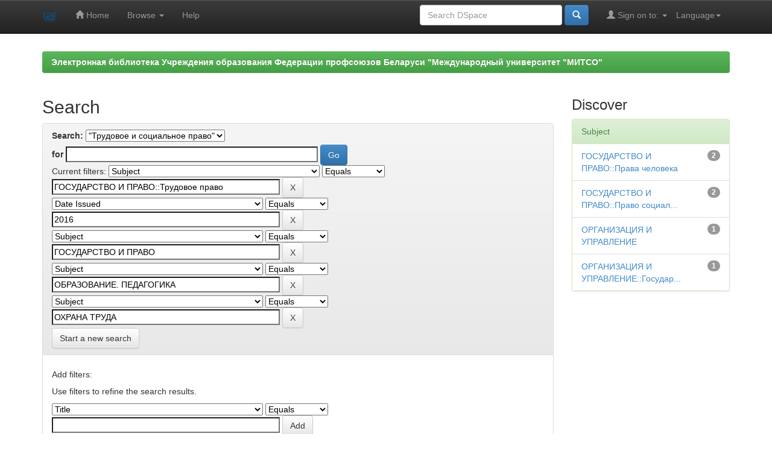

--- FILE ---
content_type: text/html;charset=UTF-8
request_url: http://elib.mitso.by/handle/edoc/2392/simple-search?query=&sort_by=score&order=desc&rpp=10&filter_field_1=subject&filter_type_1=equals&filter_value_1=%D0%93%D0%9E%D0%A1%D0%A3%D0%94%D0%90%D0%A0%D0%A1%D0%A2%D0%92%D0%9E+%D0%98+%D0%9F%D0%A0%D0%90%D0%92%D0%9E%3A%3A%D0%A2%D1%80%D1%83%D0%B4%D0%BE%D0%B2%D0%BE%D0%B5+%D0%BF%D1%80%D0%B0%D0%B2%D0%BE&filter_field_2=dateIssued&filter_type_2=equals&filter_value_2=2016&filter_field_3=subject&filter_type_3=equals&filter_value_3=%D0%93%D0%9E%D0%A1%D0%A3%D0%94%D0%90%D0%A0%D0%A1%D0%A2%D0%92%D0%9E+%D0%98+%D0%9F%D0%A0%D0%90%D0%92%D0%9E&filter_field_4=subject&filter_type_4=equals&filter_value_4=%D0%9E%D0%91%D0%A0%D0%90%D0%97%D0%9E%D0%92%D0%90%D0%9D%D0%98%D0%95.+%D0%9F%D0%95%D0%94%D0%90%D0%93%D0%9E%D0%93%D0%98%D0%9A%D0%90&etal=0&filtername=subject&filterquery=%D0%9E%D0%A5%D0%A0%D0%90%D0%9D%D0%90+%D0%A2%D0%A0%D0%A3%D0%94%D0%90&filtertype=equals
body_size: 37691
content:


















<!DOCTYPE html>
<html>
    <head>
        <title>Электронная библиотека Учреждения образования Федерации профсоюзов Беларуси "Международный университет "МИТСО": Search</title>
        <meta http-equiv="Content-Type" content="text/html; charset=UTF-8" />
        <meta name="Generator" content="DSpace 6.3" />
        <meta name="viewport" content="width=device-width, initial-scale=1.0">
        <link rel="shortcut icon" href="/favicon.ico" type="image/x-icon"/>
        <link rel="stylesheet" href="/static/css/jquery-ui-1.10.3.custom/redmond/jquery-ui-1.10.3.custom.css" type="text/css" />
        <link rel="stylesheet" href="/static/css/bootstrap/bootstrap.min.css" type="text/css" />
        <link rel="stylesheet" href="/static/css/bootstrap/bootstrap-theme.min.css" type="text/css" />
        <link rel="stylesheet" href="/static/css/bootstrap/dspace-theme.css" type="text/css" />

        <link rel="search" type="application/opensearchdescription+xml" href="/open-search/description.xml" title="DSpace"/>

        
        <script type='text/javascript' src="/static/js/jquery/jquery-1.10.2.min.js"></script>
        <script type='text/javascript' src='/static/js/jquery/jquery-ui-1.10.3.custom.min.js'></script>
        <script type='text/javascript' src='/static/js/bootstrap/bootstrap.min.js'></script>
        <script type='text/javascript' src='/static/js/holder.js'></script>
        <script type="text/javascript" src="/utils.js"></script>
        <script type="text/javascript" src="/static/js/choice-support.js"> </script>
        


    
    


    
        <script type="text/javascript">
	var jQ = jQuery.noConflict();
	jQ(document).ready(function() {
		jQ( "#spellCheckQuery").click(function(){
			jQ("#query").val(jQ(this).attr('data-spell'));
			jQ("#main-query-submit").click();
		});
		jQ( "#filterquery" )
			.autocomplete({
				source: function( request, response ) {
					jQ.ajax({
						url: "/json/discovery/autocomplete?query=&filter_field_1=subject&filter_type_1=equals&filter_value_1=%D0%93%D0%9E%D0%A1%D0%A3%D0%94%D0%90%D0%A0%D0%A1%D0%A2%D0%92%D0%9E+%D0%98+%D0%9F%D0%A0%D0%90%D0%92%D0%9E%3A%3A%D0%A2%D1%80%D1%83%D0%B4%D0%BE%D0%B2%D0%BE%D0%B5+%D0%BF%D1%80%D0%B0%D0%B2%D0%BE&filter_field_2=dateIssued&filter_type_2=equals&filter_value_2=2016&filter_field_3=subject&filter_type_3=equals&filter_value_3=%D0%93%D0%9E%D0%A1%D0%A3%D0%94%D0%90%D0%A0%D0%A1%D0%A2%D0%92%D0%9E+%D0%98+%D0%9F%D0%A0%D0%90%D0%92%D0%9E&filter_field_4=subject&filter_type_4=equals&filter_value_4=%D0%9E%D0%91%D0%A0%D0%90%D0%97%D0%9E%D0%92%D0%90%D0%9D%D0%98%D0%95.+%D0%9F%D0%95%D0%94%D0%90%D0%93%D0%9E%D0%93%D0%98%D0%9A%D0%90&filter_field_5=subject&filter_type_5=equals&filter_value_5=%D0%9E%D0%A5%D0%A0%D0%90%D0%9D%D0%90+%D0%A2%D0%A0%D0%A3%D0%94%D0%90",
						dataType: "json",
						cache: false,
						data: {
							auto_idx: jQ("#filtername").val(),
							auto_query: request.term,
							auto_sort: 'count',
							auto_type: jQ("#filtertype").val(),
							location: 'edoc/2392'	
						},
						success: function( data ) {
							response( jQ.map( data.autocomplete, function( item ) {
								var tmp_val = item.authorityKey;
								if (tmp_val == null || tmp_val == '')
								{
									tmp_val = item.displayedValue;
								}
								return {
									label: item.displayedValue + " (" + item.count + ")",
									value: tmp_val
								};
							}))			
						}
					})
				}
			});
	});
	function validateFilters() {
		return document.getElementById("filterquery").value.length > 0;
	}
</script>
    
    

<!-- HTML5 shim and Respond.js IE8 support of HTML5 elements and media queries -->
<!--[if lt IE 9]>
  <script src="/static/js/html5shiv.js"></script>
  <script src="/static/js/respond.min.js"></script>
<![endif]-->
    </head>

    
    
    <body class="undernavigation">
<a class="sr-only" href="#content">Skip navigation</a>
<header class="navbar navbar-inverse navbar-fixed-top">    
    
            <div class="container">
                

























       <div class="navbar-header">
         <button type="button" class="navbar-toggle" data-toggle="collapse" data-target=".navbar-collapse">
           <span class="icon-bar"></span>
           <span class="icon-bar"></span>
           <span class="icon-bar"></span>
         </button>
         <a class="navbar-brand" href="/"><img height="25" src="/image/dspace-logo-only.png" alt="DSpace logo" /></a>
       </div>
       <nav class="collapse navbar-collapse bs-navbar-collapse" role="navigation">
         <ul class="nav navbar-nav">
           <li class=""><a href="/"><span class="glyphicon glyphicon-home"></span> Home</a></li>
                
           <li class="dropdown">
             <a href="#" class="dropdown-toggle" data-toggle="dropdown">Browse <b class="caret"></b></a>
             <ul class="dropdown-menu">
               <li><a href="/community-list">Communities<br/>&amp;&nbsp;Collections</a></li>
				<li class="divider"></li>
        <li class="dropdown-header">Browse Items by:</li>
				
				
				
				      			<li><a href="/browse?type=dateissued">Issue Date</a></li>
					
				      			<li><a href="/browse?type=author">Author</a></li>
					
				      			<li><a href="/browse?type=title">Title</a></li>
					
				      			<li><a href="/browse?type=subject">Subject</a></li>
					
				    
				

            </ul>
          </li>
          <li class=""><script type="text/javascript">
<!-- Javascript starts here
document.write('<a href="#" onClick="var popupwin = window.open(\'/help/index.html\',\'dspacepopup\',\'height=600,width=550,resizable,scrollbars\');popupwin.focus();return false;">Help<\/a>');
// -->
</script><noscript><a href="/help/index.html" target="dspacepopup">Help</a></noscript></li>
       </ul>

 
    <div class="nav navbar-nav navbar-right">
	 <ul class="nav navbar-nav navbar-right">
      <li class="dropdown">
       <a href="#" class="dropdown-toggle" data-toggle="dropdown">Language<b class="caret"></b></a>
        <ul class="dropdown-menu">
 
      <li>
        <a onclick="javascript:document.repost.locale.value='ru';
                  document.repost.submit();" href="http://elib.mitso.by/handle/edoc/2392/simple-search?locale=ru">
         русский
       </a>
      </li>
 
      <li>
        <a onclick="javascript:document.repost.locale.value='en';
                  document.repost.submit();" href="http://elib.mitso.by/handle/edoc/2392/simple-search?locale=en">
         English
       </a>
      </li>
 
     </ul>
    </li>
    </ul>
  </div>
 
 
       <div class="nav navbar-nav navbar-right">
		<ul class="nav navbar-nav navbar-right">
         <li class="dropdown">
         
             <a href="#" class="dropdown-toggle" data-toggle="dropdown"><span class="glyphicon glyphicon-user"></span> Sign on to: <b class="caret"></b></a>
	             
             <ul class="dropdown-menu">
               <li><a href="/mydspace">My DSpace</a></li>
               <li><a href="/subscribe">Receive email<br/>updates</a></li>
               <li><a href="/profile">Edit Profile</a></li>

		
             </ul>
           </li>
          </ul>
          
	
	<form method="get" action="/simple-search" class="navbar-form navbar-right">
	    <div class="form-group">
          <input type="text" class="form-control" placeholder="Search&nbsp;DSpace" name="query" id="tequery" size="25"/>
        </div>
        <button type="submit" class="btn btn-primary"><span class="glyphicon glyphicon-search"></span></button>

	</form></div>
    </nav>

            </div>

</header>

<main id="content" role="main">
<div class="container banner">
    <div class="row">
        <div class="col-md-9 brand">
            <h1>DSpace <small>JSPUI</small></h1>
            <h4>DSpace preserves and enables easy and open access to all types of digital content including text, images, moving images, mpegs and data sets</h4> <a href="http://www.dspace.org" class="btn btn-primary">Learn More</a> 
        </div>
        <div class="col-md-3"><img class="pull-right" src="/image/logo.gif" alt="DSpace logo" />
        </div>
    </div>
</div>
<br/>
                

<div class="container">
    



  

<ol class="breadcrumb btn-success">

  <li><a href="/">Электронная библиотека Учреждения образования Федерации профсоюзов Беларуси "Международный университет "МИТСО"</a></li>

</ol>

</div>                



        
<div class="container">

    <div class="row">
    <div class="col-md-9">
	







































    

<h2>Search</h2>

<div class="discovery-search-form panel panel-default">
    
	<div class="discovery-query panel-heading">
    <form action="simple-search" method="get">
        <label for="tlocation">
         	Search:
        </label>
        <select name="location" id="tlocation">

            <option value="/">All of DSpace</option>

            <option value="edoc/2392" selected="selected">
                "Трудовое и социальное право"
            </option>

            <option value="edoc/2394" >
                2012, № 1
            </option>

            <option value="edoc/2396" >
                2012, № 2
            </option>

            <option value="edoc/2398" >
                2012, № 3
            </option>

            <option value="edoc/2400" >
                2012, № 4
            </option>

            <option value="edoc/2402" >
                2013, № 1
            </option>

            <option value="edoc/2404" >
                2013, № 2
            </option>

            <option value="edoc/2406" >
                2013, № 3
            </option>

            <option value="edoc/2408" >
                2013, № 4
            </option>

            <option value="edoc/2410" >
                2014, № 1
            </option>

            <option value="edoc/2412" >
                2014, № 2
            </option>

            <option value="edoc/2414" >
                2014, № 3
            </option>

            <option value="edoc/2416" >
                2014, № 4
            </option>

            <option value="edoc/2418" >
                2015, № 1
            </option>

            <option value="edoc/2420" >
                2015, № 2
            </option>

            <option value="edoc/2422" >
                2015, № 3
            </option>

            <option value="edoc/2424" >
                2015, № 4
            </option>

            <option value="edoc/2426" >
                2016, № 1
            </option>

            <option value="edoc/2428" >
                2016, № 2
            </option>

            <option value="edoc/2430" >
                2016, № 3
            </option>

            <option value="edoc/2433" >
                2016, № 4
            </option>

            <option value="edoc/2435" >
                2017, № 1
            </option>

            <option value="edoc/2437" >
                2017, № 2
            </option>

            <option value="edoc/2439" >
                2017, № 3
            </option>

            <option value="edoc/2441" >
                2017, № 4
            </option>

            <option value="edoc/2443" >
                2018, № 1
            </option>

            <option value="edoc/2445" >
                2018, № 2
            </option>

            <option value="edoc/2447" >
                2018, № 3
            </option>

            <option value="edoc/2449" >
                2018, № 4
            </option>

            <option value="edoc/2451" >
                2019, № 1
            </option>

            <option value="edoc/2453" >
                2019, № 2
            </option>

            <option value="edoc/2455" >
                2019, № 3
            </option>

            <option value="edoc/2457" >
                2019, № 4
            </option>

            <option value="edoc/2477" >
                2020, № 1
            </option>

            <option value="edoc/5866" >
                2020. № 2
            </option>

            <option value="edoc/5876" >
                2020. № 3
            </option>

            <option value="edoc/5884" >
                2020. № 4
            </option>

            <option value="edoc/2694" >
                2021, № 2
            </option>

            <option value="edoc/2738" >
                2021, № 3
            </option>

            <option value="edoc/3128" >
                2021, № 4
            </option>

            <option value="edoc/5858" >
                2021. № 1
            </option>

            <option value="edoc/3232" >
                2022, № 1
            </option>

            <option value="edoc/3362" >
                2022, № 2
            </option>

            <option value="edoc/3445" >
                2022, № 3
            </option>

            <option value="edoc/3600" >
                2022, № 4
            </option>

            <option value="edoc/4238" >
                2023, № 1
            </option>

            <option value="edoc/4704" >
                2023, № 3
            </option>

            <option value="edoc/5035" >
                2023, № 4
            </option>

            <option value="edoc/4492" >
                2023. № 2
            </option>

            <option value="edoc/5295" >
                2024, № 1
            </option>

            <option value="edoc/5355" >
                2024, № 2
            </option>

            <option value="edoc/5503" >
                2024. № 3
            </option>

            <option value="edoc/5767" >
                2024. № 4
            </option>

            <option value="edoc/5986" >
                2025. № 1
            </option>

            <option value="edoc/6094" >
                2025. № 2
            </option>

            <option value="edoc/6335" >
                2025. № 3
            </option>

        </select><br/>
        <label for="query">for</label>
        <input type="text" size="50" id="query" name="query" value=""/>
        <input type="submit" id="main-query-submit" class="btn btn-primary" value="Go" />
                  
        <input type="hidden" value="10" name="rpp" />
        <input type="hidden" value="score" name="sort_by" />
        <input type="hidden" value="desc" name="order" />
                                
		<div class="discovery-search-appliedFilters">
		<span>Current filters:</span>
		
			    <select id="filter_field_1" name="filter_field_1">
				<option value="title">Title</option><option value="author">Author</option><option value="subject" selected="selected">Subject</option><option value="dateIssued">Date Issued</option><option value="has_content_in_original_bundle">Has File(s)</option><option value="original_bundle_filenames">???jsp.search.filter.original_bundle_filenames???</option><option value="original_bundle_descriptions">???jsp.search.filter.original_bundle_descriptions???</option>
				</select>
				<select id="filter_type_1" name="filter_type_1">
				<option value="equals" selected="selected">Equals</option><option value="contains">Contains</option><option value="authority">ID</option><option value="notequals">Not Equals</option><option value="notcontains">Not Contains</option><option value="notauthority">Not ID</option>
				</select>
				<input type="text" id="filter_value_1" name="filter_value_1" value="ГОСУДАРСТВО&#x20;И&#x20;ПРАВО::Трудовое&#x20;право" size="45"/>
				<input class="btn btn-default" type="submit" id="submit_filter_remove_1" name="submit_filter_remove_1" value="X" />
				<br/>
				
			    <select id="filter_field_2" name="filter_field_2">
				<option value="title">Title</option><option value="author">Author</option><option value="subject">Subject</option><option value="dateIssued" selected="selected">Date Issued</option><option value="has_content_in_original_bundle">Has File(s)</option><option value="original_bundle_filenames">???jsp.search.filter.original_bundle_filenames???</option><option value="original_bundle_descriptions">???jsp.search.filter.original_bundle_descriptions???</option>
				</select>
				<select id="filter_type_2" name="filter_type_2">
				<option value="equals" selected="selected">Equals</option><option value="contains">Contains</option><option value="authority">ID</option><option value="notequals">Not Equals</option><option value="notcontains">Not Contains</option><option value="notauthority">Not ID</option>
				</select>
				<input type="text" id="filter_value_2" name="filter_value_2" value="2016" size="45"/>
				<input class="btn btn-default" type="submit" id="submit_filter_remove_2" name="submit_filter_remove_2" value="X" />
				<br/>
				
			    <select id="filter_field_3" name="filter_field_3">
				<option value="title">Title</option><option value="author">Author</option><option value="subject" selected="selected">Subject</option><option value="dateIssued">Date Issued</option><option value="has_content_in_original_bundle">Has File(s)</option><option value="original_bundle_filenames">???jsp.search.filter.original_bundle_filenames???</option><option value="original_bundle_descriptions">???jsp.search.filter.original_bundle_descriptions???</option>
				</select>
				<select id="filter_type_3" name="filter_type_3">
				<option value="equals" selected="selected">Equals</option><option value="contains">Contains</option><option value="authority">ID</option><option value="notequals">Not Equals</option><option value="notcontains">Not Contains</option><option value="notauthority">Not ID</option>
				</select>
				<input type="text" id="filter_value_3" name="filter_value_3" value="ГОСУДАРСТВО&#x20;И&#x20;ПРАВО" size="45"/>
				<input class="btn btn-default" type="submit" id="submit_filter_remove_3" name="submit_filter_remove_3" value="X" />
				<br/>
				
			    <select id="filter_field_4" name="filter_field_4">
				<option value="title">Title</option><option value="author">Author</option><option value="subject" selected="selected">Subject</option><option value="dateIssued">Date Issued</option><option value="has_content_in_original_bundle">Has File(s)</option><option value="original_bundle_filenames">???jsp.search.filter.original_bundle_filenames???</option><option value="original_bundle_descriptions">???jsp.search.filter.original_bundle_descriptions???</option>
				</select>
				<select id="filter_type_4" name="filter_type_4">
				<option value="equals" selected="selected">Equals</option><option value="contains">Contains</option><option value="authority">ID</option><option value="notequals">Not Equals</option><option value="notcontains">Not Contains</option><option value="notauthority">Not ID</option>
				</select>
				<input type="text" id="filter_value_4" name="filter_value_4" value="ОБРАЗОВАНИЕ.&#x20;ПЕДАГОГИКА" size="45"/>
				<input class="btn btn-default" type="submit" id="submit_filter_remove_4" name="submit_filter_remove_4" value="X" />
				<br/>
				
			    <select id="filter_field_5" name="filter_field_5">
				<option value="title">Title</option><option value="author">Author</option><option value="subject" selected="selected">Subject</option><option value="dateIssued">Date Issued</option><option value="has_content_in_original_bundle">Has File(s)</option><option value="original_bundle_filenames">???jsp.search.filter.original_bundle_filenames???</option><option value="original_bundle_descriptions">???jsp.search.filter.original_bundle_descriptions???</option>
				</select>
				<select id="filter_type_5" name="filter_type_5">
				<option value="equals" selected="selected">Equals</option><option value="contains">Contains</option><option value="authority">ID</option><option value="notequals">Not Equals</option><option value="notcontains">Not Contains</option><option value="notauthority">Not ID</option>
				</select>
				<input type="text" id="filter_value_5" name="filter_value_5" value="ОХРАНА&#x20;ТРУДА" size="45"/>
				<input class="btn btn-default" type="submit" id="submit_filter_remove_5" name="submit_filter_remove_5" value="X" />
				<br/>
				
		</div>

<a class="btn btn-default" href="/simple-search">Start a new search</a>	
		</form>
		</div>

		<div class="discovery-search-filters panel-body">
		<h5>Add filters:</h5>
		<p class="discovery-search-filters-hint">Use filters to refine the search results.</p>
		<form action="simple-search" method="get">
		<input type="hidden" value="edoc&#x2F;2392" name="location" />
		<input type="hidden" value="" name="query" />
		
				    <input type="hidden" id="filter_field_1" name="filter_field_1" value="subject" />
					<input type="hidden" id="filter_type_1" name="filter_type_1" value="equals" />
					<input type="hidden" id="filter_value_1" name="filter_value_1" value="ГОСУДАРСТВО&#x20;И&#x20;ПРАВО::Трудовое&#x20;право" />
					
				    <input type="hidden" id="filter_field_2" name="filter_field_2" value="dateIssued" />
					<input type="hidden" id="filter_type_2" name="filter_type_2" value="equals" />
					<input type="hidden" id="filter_value_2" name="filter_value_2" value="2016" />
					
				    <input type="hidden" id="filter_field_3" name="filter_field_3" value="subject" />
					<input type="hidden" id="filter_type_3" name="filter_type_3" value="equals" />
					<input type="hidden" id="filter_value_3" name="filter_value_3" value="ГОСУДАРСТВО&#x20;И&#x20;ПРАВО" />
					
				    <input type="hidden" id="filter_field_4" name="filter_field_4" value="subject" />
					<input type="hidden" id="filter_type_4" name="filter_type_4" value="equals" />
					<input type="hidden" id="filter_value_4" name="filter_value_4" value="ОБРАЗОВАНИЕ.&#x20;ПЕДАГОГИКА" />
					
				    <input type="hidden" id="filter_field_5" name="filter_field_5" value="subject" />
					<input type="hidden" id="filter_type_5" name="filter_type_5" value="equals" />
					<input type="hidden" id="filter_value_5" name="filter_value_5" value="ОХРАНА&#x20;ТРУДА" />
					
		<select id="filtername" name="filtername">
		<option value="title">Title</option><option value="author">Author</option><option value="subject">Subject</option><option value="dateIssued">Date Issued</option><option value="has_content_in_original_bundle">Has File(s)</option><option value="original_bundle_filenames">???jsp.search.filter.original_bundle_filenames???</option><option value="original_bundle_descriptions">???jsp.search.filter.original_bundle_descriptions???</option>
		</select>
		<select id="filtertype" name="filtertype">
		<option value="equals">Equals</option><option value="contains">Contains</option><option value="authority">ID</option><option value="notequals">Not Equals</option><option value="notcontains">Not Contains</option><option value="notauthority">Not ID</option>
		</select>
		<input type="text" id="filterquery" name="filterquery" size="45" required="required" />
		<input type="hidden" value="10" name="rpp" />
		<input type="hidden" value="score" name="sort_by" />
		<input type="hidden" value="desc" name="order" />
		<input class="btn btn-default" type="submit" value="Add" onclick="return validateFilters()" />
		</form>
		</div>        

        
   <div class="discovery-pagination-controls panel-footer">
   <form action="simple-search" method="get">
   <input type="hidden" value="edoc&#x2F;2392" name="location" />
   <input type="hidden" value="" name="query" />
	
				    <input type="hidden" id="filter_field_1" name="filter_field_1" value="subject" />
					<input type="hidden" id="filter_type_1" name="filter_type_1" value="equals" />
					<input type="hidden" id="filter_value_1" name="filter_value_1" value="ГОСУДАРСТВО&#x20;И&#x20;ПРАВО::Трудовое&#x20;право" />
					
				    <input type="hidden" id="filter_field_2" name="filter_field_2" value="dateIssued" />
					<input type="hidden" id="filter_type_2" name="filter_type_2" value="equals" />
					<input type="hidden" id="filter_value_2" name="filter_value_2" value="2016" />
					
				    <input type="hidden" id="filter_field_3" name="filter_field_3" value="subject" />
					<input type="hidden" id="filter_type_3" name="filter_type_3" value="equals" />
					<input type="hidden" id="filter_value_3" name="filter_value_3" value="ГОСУДАРСТВО&#x20;И&#x20;ПРАВО" />
					
				    <input type="hidden" id="filter_field_4" name="filter_field_4" value="subject" />
					<input type="hidden" id="filter_type_4" name="filter_type_4" value="equals" />
					<input type="hidden" id="filter_value_4" name="filter_value_4" value="ОБРАЗОВАНИЕ.&#x20;ПЕДАГОГИКА" />
					
				    <input type="hidden" id="filter_field_5" name="filter_field_5" value="subject" />
					<input type="hidden" id="filter_type_5" name="filter_type_5" value="equals" />
					<input type="hidden" id="filter_value_5" name="filter_value_5" value="ОХРАНА&#x20;ТРУДА" />
						
           <label for="rpp">Results/Page</label>
           <select name="rpp" id="rpp">

                   <option value="5" >5</option>

                   <option value="10" selected="selected">10</option>

                   <option value="15" >15</option>

                   <option value="20" >20</option>

                   <option value="25" >25</option>

                   <option value="30" >30</option>

                   <option value="35" >35</option>

                   <option value="40" >40</option>

                   <option value="45" >45</option>

                   <option value="50" >50</option>

                   <option value="55" >55</option>

                   <option value="60" >60</option>

                   <option value="65" >65</option>

                   <option value="70" >70</option>

                   <option value="75" >75</option>

                   <option value="80" >80</option>

                   <option value="85" >85</option>

                   <option value="90" >90</option>

                   <option value="95" >95</option>

                   <option value="100" >100</option>

           </select>
           &nbsp;|&nbsp;

               <label for="sort_by">Sort items by</label>
               <select name="sort_by" id="sort_by">
                   <option value="score">Relevance</option>
 <option value="dc.title_sort" >Title</option> <option value="dc.date.issued_dt" >Issue Date</option>
               </select>

           <label for="order">In order</label>
           <select name="order" id="order">
               <option value="ASC" >Ascending</option>
               <option value="DESC" selected="selected">Descending</option>
           </select>
           <label for="etal">Authors/record</label>
           <select name="etal" id="etal">

               <option value="0" selected="selected">All</option>
<option value="1" >1</option>
                       <option value="5" >5</option>

                       <option value="10" >10</option>

                       <option value="15" >15</option>

                       <option value="20" >20</option>

                       <option value="25" >25</option>

                       <option value="30" >30</option>

                       <option value="35" >35</option>

                       <option value="40" >40</option>

                       <option value="45" >45</option>

                       <option value="50" >50</option>

           </select>
           <input class="btn btn-default" type="submit" name="submit_search" value="Update" />


</form>
   </div>
</div>   

<hr/>
<div class="discovery-result-pagination row container">

    
	<div class="alert alert-info">Results 1-2 of 2 (Search time: 0.0 seconds).</div>
    <ul class="pagination pull-right">
	<li class="disabled"><span>previous</span></li>
	
	<li class="active"><span>1</span></li>

	<li class="disabled"><span>next</span></li>
	</ul>
<!-- give a content to the div -->
</div>
<div class="discovery-result-results">





    <div class="panel panel-info">
    <div class="panel-heading">Item hits:</div>
    <table align="center" class="table" summary="This table browses all dspace content">
<colgroup><col width="130" /><col width="60%" /><col width="40%" /></colgroup>
<tr>
<th id="t1" class="oddRowEvenCol">Issue Date</th><th id="t2" class="oddRowOddCol">Title</th><th id="t3" class="oddRowEvenCol">Author(s)</th></tr><tr><td headers="t1" ><em>2016</em></td><td headers="t2" ><a href="/handle/edoc/2434">Трудовое&#x20;и&#x20;социальное&#x20;право&#x20;=&#x20;Працоўнае&#x20;и&#x20;сацыяльнае&#x20;права&#x20;=&#x20;Labour&#x20;and&#x20;social&#x20;law&#x20;:&#x20;ежеквартальный&#x20;научно-практический&#x20;журнал&#x20;&#x2F;&#x20;Учреждение&#x20;образования&#x20;Федерации&#x20;профсоюзов&#x20;Беларуси&#x20;&quot;Международный&#x20;университет&#x20;&quot;МИТСО&quot;.&#x20;—&#x20;Минск&#x20;:&#x20;МИТСО,&#x20;2016.&#x20;—&#x20;№&#x20;4.</a></td><td headers="t3" >-</td></tr>
<tr><td headers="t1" ><em>2016</em></td><td headers="t2" ><a href="/handle/edoc/2431">Трудовое&#x20;и&#x20;социальное&#x20;право&#x20;=&#x20;Працоўнае&#x20;и&#x20;сацыяльнае&#x20;права&#x20;=&#x20;Labour&#x20;and&#x20;social&#x20;law&#x20;:&#x20;ежеквартальный&#x20;научно-практический&#x20;журнал&#x20;&#x2F;&#x20;Учреждение&#x20;образования&#x20;Федерации&#x20;профсоюзов&#x20;Беларуси&#x20;&quot;Международный&#x20;университет&#x20;&quot;МИТСО&quot;.&#x20;—&#x20;Минск&#x20;:&#x20;МИТСО,&#x20;2016.&#x20;—&#x20;№&#x20;3.</a></td><td headers="t3" >-</td></tr>
</table>

    </div>

</div>
















            

	</div>
	<div class="col-md-3">
                    


<h3 class="facets">Discover</h3>
<div id="facets" class="facetsBox">

<div id="facet_subject" class="panel panel-success">
	    <div class="panel-heading">Subject</div>
	    <ul class="list-group"><li class="list-group-item"><span class="badge">2</span> <a href="/handle/edoc/2392/simple-search?query=&amp;sort_by=score&amp;order=desc&amp;rpp=10&amp;filter_field_1=subject&amp;filter_type_1=equals&amp;filter_value_1=%D0%93%D0%9E%D0%A1%D0%A3%D0%94%D0%90%D0%A0%D0%A1%D0%A2%D0%92%D0%9E+%D0%98+%D0%9F%D0%A0%D0%90%D0%92%D0%9E%3A%3A%D0%A2%D1%80%D1%83%D0%B4%D0%BE%D0%B2%D0%BE%D0%B5+%D0%BF%D1%80%D0%B0%D0%B2%D0%BE&amp;filter_field_2=dateIssued&amp;filter_type_2=equals&amp;filter_value_2=2016&amp;filter_field_3=subject&amp;filter_type_3=equals&amp;filter_value_3=%D0%93%D0%9E%D0%A1%D0%A3%D0%94%D0%90%D0%A0%D0%A1%D0%A2%D0%92%D0%9E+%D0%98+%D0%9F%D0%A0%D0%90%D0%92%D0%9E&amp;filter_field_4=subject&amp;filter_type_4=equals&amp;filter_value_4=%D0%9E%D0%91%D0%A0%D0%90%D0%97%D0%9E%D0%92%D0%90%D0%9D%D0%98%D0%95.+%D0%9F%D0%95%D0%94%D0%90%D0%93%D0%9E%D0%93%D0%98%D0%9A%D0%90&amp;filter_field_5=subject&amp;filter_type_5=equals&amp;filter_value_5=%D0%9E%D0%A5%D0%A0%D0%90%D0%9D%D0%90+%D0%A2%D0%A0%D0%A3%D0%94%D0%90&amp;etal=0&amp;filtername=subject&amp;filterquery=%D0%93%D0%9E%D0%A1%D0%A3%D0%94%D0%90%D0%A0%D0%A1%D0%A2%D0%92%D0%9E+%D0%98+%D0%9F%D0%A0%D0%90%D0%92%D0%9E%3A%3A%D0%9F%D1%80%D0%B0%D0%B2%D0%B0+%D1%87%D0%B5%D0%BB%D0%BE%D0%B2%D0%B5%D0%BA%D0%B0&amp;filtertype=equals"
                title="Filter by ГОСУДАРСТВО И ПРАВО::Права человека">
                ГОСУДАРСТВО И ПРАВО::Права человека</a></li><li class="list-group-item"><span class="badge">2</span> <a href="/handle/edoc/2392/simple-search?query=&amp;sort_by=score&amp;order=desc&amp;rpp=10&amp;filter_field_1=subject&amp;filter_type_1=equals&amp;filter_value_1=%D0%93%D0%9E%D0%A1%D0%A3%D0%94%D0%90%D0%A0%D0%A1%D0%A2%D0%92%D0%9E+%D0%98+%D0%9F%D0%A0%D0%90%D0%92%D0%9E%3A%3A%D0%A2%D1%80%D1%83%D0%B4%D0%BE%D0%B2%D0%BE%D0%B5+%D0%BF%D1%80%D0%B0%D0%B2%D0%BE&amp;filter_field_2=dateIssued&amp;filter_type_2=equals&amp;filter_value_2=2016&amp;filter_field_3=subject&amp;filter_type_3=equals&amp;filter_value_3=%D0%93%D0%9E%D0%A1%D0%A3%D0%94%D0%90%D0%A0%D0%A1%D0%A2%D0%92%D0%9E+%D0%98+%D0%9F%D0%A0%D0%90%D0%92%D0%9E&amp;filter_field_4=subject&amp;filter_type_4=equals&amp;filter_value_4=%D0%9E%D0%91%D0%A0%D0%90%D0%97%D0%9E%D0%92%D0%90%D0%9D%D0%98%D0%95.+%D0%9F%D0%95%D0%94%D0%90%D0%93%D0%9E%D0%93%D0%98%D0%9A%D0%90&amp;filter_field_5=subject&amp;filter_type_5=equals&amp;filter_value_5=%D0%9E%D0%A5%D0%A0%D0%90%D0%9D%D0%90+%D0%A2%D0%A0%D0%A3%D0%94%D0%90&amp;etal=0&amp;filtername=subject&amp;filterquery=%D0%93%D0%9E%D0%A1%D0%A3%D0%94%D0%90%D0%A0%D0%A1%D0%A2%D0%92%D0%9E+%D0%98+%D0%9F%D0%A0%D0%90%D0%92%D0%9E%3A%3A%D0%9F%D1%80%D0%B0%D0%B2%D0%BE+%D1%81%D0%BE%D1%86%D0%B8%D0%B0%D0%BB%D1%8C%D0%BD%D0%BE%D0%B3%D0%BE+%D0%BE%D0%B1%D0%B5%D1%81%D0%BF%D0%B5%D1%87%D0%B5%D0%BD%D0%B8%D1%8F&amp;filtertype=equals"
                title="Filter by ГОСУДАРСТВО И ПРАВО::Право социального обеспечения">
                ГОСУДАРСТВО И ПРАВО::Право социал...</a></li><li class="list-group-item"><span class="badge">1</span> <a href="/handle/edoc/2392/simple-search?query=&amp;sort_by=score&amp;order=desc&amp;rpp=10&amp;filter_field_1=subject&amp;filter_type_1=equals&amp;filter_value_1=%D0%93%D0%9E%D0%A1%D0%A3%D0%94%D0%90%D0%A0%D0%A1%D0%A2%D0%92%D0%9E+%D0%98+%D0%9F%D0%A0%D0%90%D0%92%D0%9E%3A%3A%D0%A2%D1%80%D1%83%D0%B4%D0%BE%D0%B2%D0%BE%D0%B5+%D0%BF%D1%80%D0%B0%D0%B2%D0%BE&amp;filter_field_2=dateIssued&amp;filter_type_2=equals&amp;filter_value_2=2016&amp;filter_field_3=subject&amp;filter_type_3=equals&amp;filter_value_3=%D0%93%D0%9E%D0%A1%D0%A3%D0%94%D0%90%D0%A0%D0%A1%D0%A2%D0%92%D0%9E+%D0%98+%D0%9F%D0%A0%D0%90%D0%92%D0%9E&amp;filter_field_4=subject&amp;filter_type_4=equals&amp;filter_value_4=%D0%9E%D0%91%D0%A0%D0%90%D0%97%D0%9E%D0%92%D0%90%D0%9D%D0%98%D0%95.+%D0%9F%D0%95%D0%94%D0%90%D0%93%D0%9E%D0%93%D0%98%D0%9A%D0%90&amp;filter_field_5=subject&amp;filter_type_5=equals&amp;filter_value_5=%D0%9E%D0%A5%D0%A0%D0%90%D0%9D%D0%90+%D0%A2%D0%A0%D0%A3%D0%94%D0%90&amp;etal=0&amp;filtername=subject&amp;filterquery=%D0%9E%D0%A0%D0%93%D0%90%D0%9D%D0%98%D0%97%D0%90%D0%A6%D0%98%D0%AF+%D0%98+%D0%A3%D0%9F%D0%A0%D0%90%D0%92%D0%9B%D0%95%D0%9D%D0%98%D0%95&amp;filtertype=equals"
                title="Filter by ОРГАНИЗАЦИЯ И УПРАВЛЕНИЕ">
                ОРГАНИЗАЦИЯ И УПРАВЛЕНИЕ</a></li><li class="list-group-item"><span class="badge">1</span> <a href="/handle/edoc/2392/simple-search?query=&amp;sort_by=score&amp;order=desc&amp;rpp=10&amp;filter_field_1=subject&amp;filter_type_1=equals&amp;filter_value_1=%D0%93%D0%9E%D0%A1%D0%A3%D0%94%D0%90%D0%A0%D0%A1%D0%A2%D0%92%D0%9E+%D0%98+%D0%9F%D0%A0%D0%90%D0%92%D0%9E%3A%3A%D0%A2%D1%80%D1%83%D0%B4%D0%BE%D0%B2%D0%BE%D0%B5+%D0%BF%D1%80%D0%B0%D0%B2%D0%BE&amp;filter_field_2=dateIssued&amp;filter_type_2=equals&amp;filter_value_2=2016&amp;filter_field_3=subject&amp;filter_type_3=equals&amp;filter_value_3=%D0%93%D0%9E%D0%A1%D0%A3%D0%94%D0%90%D0%A0%D0%A1%D0%A2%D0%92%D0%9E+%D0%98+%D0%9F%D0%A0%D0%90%D0%92%D0%9E&amp;filter_field_4=subject&amp;filter_type_4=equals&amp;filter_value_4=%D0%9E%D0%91%D0%A0%D0%90%D0%97%D0%9E%D0%92%D0%90%D0%9D%D0%98%D0%95.+%D0%9F%D0%95%D0%94%D0%90%D0%93%D0%9E%D0%93%D0%98%D0%9A%D0%90&amp;filter_field_5=subject&amp;filter_type_5=equals&amp;filter_value_5=%D0%9E%D0%A5%D0%A0%D0%90%D0%9D%D0%90+%D0%A2%D0%A0%D0%A3%D0%94%D0%90&amp;etal=0&amp;filtername=subject&amp;filterquery=%D0%9E%D0%A0%D0%93%D0%90%D0%9D%D0%98%D0%97%D0%90%D0%A6%D0%98%D0%AF+%D0%98+%D0%A3%D0%9F%D0%A0%D0%90%D0%92%D0%9B%D0%95%D0%9D%D0%98%D0%95%3A%3A%D0%93%D0%BE%D1%81%D1%83%D0%B4%D0%B0%D1%80%D1%81%D1%82%D0%B2%D0%B5%D0%BD%D0%BD%D0%BE%D0%B5+%D0%B8+%D0%B0%D0%B4%D0%BC%D0%B8%D0%BD%D0%B8%D1%81%D1%82%D1%80%D0%B0%D1%82%D0%B8%D0%B2%D0%BD%D0%BE%D0%B5+%D1%83%D0%BF%D1%80%D0%B0%D0%B2%D0%BB%D0%B5%D0%BD%D0%B8%D0%B5&amp;filtertype=equals"
                title="Filter by ОРГАНИЗАЦИЯ И УПРАВЛЕНИЕ::Государственное и административное управление">
                ОРГАНИЗАЦИЯ И УПРАВЛЕНИЕ::Государ...</a></li></ul></div>

</div>


    </div>
    </div>       

</div>
</main>
            
             <footer class="navbar navbar-inverse navbar-bottom">
             <div id="designedby" class="container text-muted">
             Theme by <a href="http://www.cineca.it"><img
                                    src="/image/logo-cineca-small.png"
                                    alt="Logo CINECA" /></a>
			<div id="footer_feedback" class="pull-right">                                    
                                <p class="text-muted"><a target="_blank" href="http://www.dspace.org/">DSpace Software</a> Copyright&nbsp;&copy;&nbsp;2002-2013&nbsp; <a target="_blank" href="http://www.duraspace.org/">Duraspace</a>&nbsp;-
                                <a target="_blank" href="/feedback">Feedback</a>
                                <a href="/htmlmap"></a></p>
                                </div>
			</div>
    </footer>
    </body>
</html>
